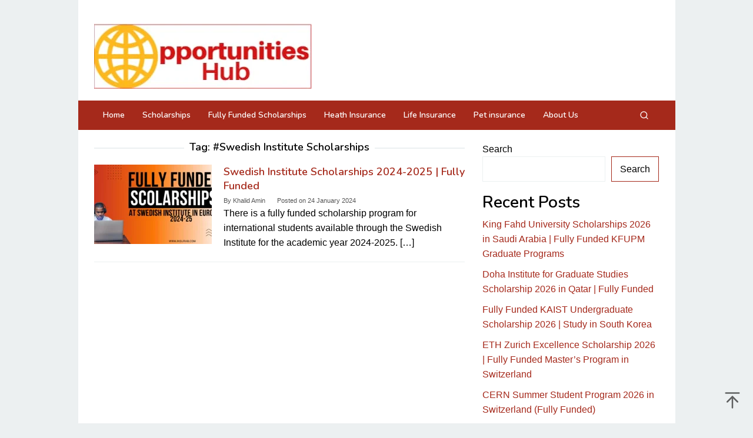

--- FILE ---
content_type: text/html; charset=UTF-8
request_url: https://insurab.com/tag/swedish-institute-scholarships/
body_size: 14253
content:
<!DOCTYPE html>
<html lang="en-US">
<head itemscope="itemscope" itemtype="https://schema.org/WebSite">
<meta charset="UTF-8">
<meta name="viewport" content="width=device-width, initial-scale=1">
<link rel="profile" href="http://gmpg.org/xfn/11">

<meta name='robots' content='index, follow, max-image-preview:large, max-snippet:-1, max-video-preview:-1' />
	<style>img:is([sizes="auto" i], [sizes^="auto," i]) { contain-intrinsic-size: 3000px 1500px }</style>
	
	<!-- This site is optimized with the Yoast SEO Premium plugin v21.0 (Yoast SEO v26.3) - https://yoast.com/wordpress/plugins/seo/ -->
	<title>#Swedish Institute Scholarships Archives - Opportunities Hub</title>
	<link rel="canonical" href="https://insurab.com/tag/swedish-institute-scholarships/" />
	<meta property="og:locale" content="en_US" />
	<meta property="og:type" content="article" />
	<meta property="og:title" content="#Swedish Institute Scholarships Archives" />
	<meta property="og:url" content="https://insurab.com/tag/swedish-institute-scholarships/" />
	<meta property="og:site_name" content="Opportunities Hub" />
	<meta name="twitter:card" content="summary_large_image" />
	<script type="application/ld+json" class="yoast-schema-graph">{"@context":"https://schema.org","@graph":[{"@type":"CollectionPage","@id":"https://insurab.com/tag/swedish-institute-scholarships/","url":"https://insurab.com/tag/swedish-institute-scholarships/","name":"#Swedish Institute Scholarships Archives - Opportunities Hub","isPartOf":{"@id":"https://insurab.com/#website"},"primaryImageOfPage":{"@id":"https://insurab.com/tag/swedish-institute-scholarships/#primaryimage"},"image":{"@id":"https://insurab.com/tag/swedish-institute-scholarships/#primaryimage"},"thumbnailUrl":"https://insurab.com/wp-content/uploads/2024/01/Yellow-Modern-Freelancer-YouTube-Thumbnail-13.png","breadcrumb":{"@id":"https://insurab.com/tag/swedish-institute-scholarships/#breadcrumb"},"inLanguage":"en-US"},{"@type":"ImageObject","inLanguage":"en-US","@id":"https://insurab.com/tag/swedish-institute-scholarships/#primaryimage","url":"https://insurab.com/wp-content/uploads/2024/01/Yellow-Modern-Freelancer-YouTube-Thumbnail-13.png","contentUrl":"https://insurab.com/wp-content/uploads/2024/01/Yellow-Modern-Freelancer-YouTube-Thumbnail-13.png","width":1280,"height":720},{"@type":"BreadcrumbList","@id":"https://insurab.com/tag/swedish-institute-scholarships/#breadcrumb","itemListElement":[{"@type":"ListItem","position":1,"name":"Home","item":"https://insurab.com/"},{"@type":"ListItem","position":2,"name":"#Swedish Institute Scholarships"}]},{"@type":"WebSite","@id":"https://insurab.com/#website","url":"https://insurab.com/","name":"Insurab","description":"Everything About Scholarships","publisher":{"@id":"https://insurab.com/#organization"},"potentialAction":[{"@type":"SearchAction","target":{"@type":"EntryPoint","urlTemplate":"https://insurab.com/?s={search_term_string}"},"query-input":{"@type":"PropertyValueSpecification","valueRequired":true,"valueName":"search_term_string"}}],"inLanguage":"en-US"},{"@type":"Organization","@id":"https://insurab.com/#organization","name":"Insurab","url":"https://insurab.com/","logo":{"@type":"ImageObject","inLanguage":"en-US","@id":"https://insurab.com/#/schema/logo/image/","url":"http://insurab.com/wp-content/uploads/2023/08/Insurab.webp","contentUrl":"http://insurab.com/wp-content/uploads/2023/08/Insurab.webp","width":200,"height":59,"caption":"Insurab"},"image":{"@id":"https://insurab.com/#/schema/logo/image/"}}]}</script>
	<!-- / Yoast SEO Premium plugin. -->


<link rel='dns-prefetch' href='//www.googletagmanager.com' />
<link rel='dns-prefetch' href='//fonts.googleapis.com' />
<link rel='dns-prefetch' href='//pagead2.googlesyndication.com' />
<link rel="alternate" type="application/rss+xml" title="Opportunities Hub &raquo; Feed" href="https://insurab.com/feed/" />
<link rel="alternate" type="application/rss+xml" title="Opportunities Hub &raquo; Comments Feed" href="https://insurab.com/comments/feed/" />
<link rel="alternate" type="application/rss+xml" title="Opportunities Hub &raquo; #Swedish Institute Scholarships Tag Feed" href="https://insurab.com/tag/swedish-institute-scholarships/feed/" />
<script type="text/javascript">
/* <![CDATA[ */
window._wpemojiSettings = {"baseUrl":"https:\/\/s.w.org\/images\/core\/emoji\/16.0.1\/72x72\/","ext":".png","svgUrl":"https:\/\/s.w.org\/images\/core\/emoji\/16.0.1\/svg\/","svgExt":".svg","source":{"concatemoji":"https:\/\/insurab.com\/wp-includes\/js\/wp-emoji-release.min.js?ver=6.8.3"}};
/*! This file is auto-generated */
!function(s,n){var o,i,e;function c(e){try{var t={supportTests:e,timestamp:(new Date).valueOf()};sessionStorage.setItem(o,JSON.stringify(t))}catch(e){}}function p(e,t,n){e.clearRect(0,0,e.canvas.width,e.canvas.height),e.fillText(t,0,0);var t=new Uint32Array(e.getImageData(0,0,e.canvas.width,e.canvas.height).data),a=(e.clearRect(0,0,e.canvas.width,e.canvas.height),e.fillText(n,0,0),new Uint32Array(e.getImageData(0,0,e.canvas.width,e.canvas.height).data));return t.every(function(e,t){return e===a[t]})}function u(e,t){e.clearRect(0,0,e.canvas.width,e.canvas.height),e.fillText(t,0,0);for(var n=e.getImageData(16,16,1,1),a=0;a<n.data.length;a++)if(0!==n.data[a])return!1;return!0}function f(e,t,n,a){switch(t){case"flag":return n(e,"\ud83c\udff3\ufe0f\u200d\u26a7\ufe0f","\ud83c\udff3\ufe0f\u200b\u26a7\ufe0f")?!1:!n(e,"\ud83c\udde8\ud83c\uddf6","\ud83c\udde8\u200b\ud83c\uddf6")&&!n(e,"\ud83c\udff4\udb40\udc67\udb40\udc62\udb40\udc65\udb40\udc6e\udb40\udc67\udb40\udc7f","\ud83c\udff4\u200b\udb40\udc67\u200b\udb40\udc62\u200b\udb40\udc65\u200b\udb40\udc6e\u200b\udb40\udc67\u200b\udb40\udc7f");case"emoji":return!a(e,"\ud83e\udedf")}return!1}function g(e,t,n,a){var r="undefined"!=typeof WorkerGlobalScope&&self instanceof WorkerGlobalScope?new OffscreenCanvas(300,150):s.createElement("canvas"),o=r.getContext("2d",{willReadFrequently:!0}),i=(o.textBaseline="top",o.font="600 32px Arial",{});return e.forEach(function(e){i[e]=t(o,e,n,a)}),i}function t(e){var t=s.createElement("script");t.src=e,t.defer=!0,s.head.appendChild(t)}"undefined"!=typeof Promise&&(o="wpEmojiSettingsSupports",i=["flag","emoji"],n.supports={everything:!0,everythingExceptFlag:!0},e=new Promise(function(e){s.addEventListener("DOMContentLoaded",e,{once:!0})}),new Promise(function(t){var n=function(){try{var e=JSON.parse(sessionStorage.getItem(o));if("object"==typeof e&&"number"==typeof e.timestamp&&(new Date).valueOf()<e.timestamp+604800&&"object"==typeof e.supportTests)return e.supportTests}catch(e){}return null}();if(!n){if("undefined"!=typeof Worker&&"undefined"!=typeof OffscreenCanvas&&"undefined"!=typeof URL&&URL.createObjectURL&&"undefined"!=typeof Blob)try{var e="postMessage("+g.toString()+"("+[JSON.stringify(i),f.toString(),p.toString(),u.toString()].join(",")+"));",a=new Blob([e],{type:"text/javascript"}),r=new Worker(URL.createObjectURL(a),{name:"wpTestEmojiSupports"});return void(r.onmessage=function(e){c(n=e.data),r.terminate(),t(n)})}catch(e){}c(n=g(i,f,p,u))}t(n)}).then(function(e){for(var t in e)n.supports[t]=e[t],n.supports.everything=n.supports.everything&&n.supports[t],"flag"!==t&&(n.supports.everythingExceptFlag=n.supports.everythingExceptFlag&&n.supports[t]);n.supports.everythingExceptFlag=n.supports.everythingExceptFlag&&!n.supports.flag,n.DOMReady=!1,n.readyCallback=function(){n.DOMReady=!0}}).then(function(){return e}).then(function(){var e;n.supports.everything||(n.readyCallback(),(e=n.source||{}).concatemoji?t(e.concatemoji):e.wpemoji&&e.twemoji&&(t(e.twemoji),t(e.wpemoji)))}))}((window,document),window._wpemojiSettings);
/* ]]> */
</script>

<style id='wp-emoji-styles-inline-css' type='text/css'>

	img.wp-smiley, img.emoji {
		display: inline !important;
		border: none !important;
		box-shadow: none !important;
		height: 1em !important;
		width: 1em !important;
		margin: 0 0.07em !important;
		vertical-align: -0.1em !important;
		background: none !important;
		padding: 0 !important;
	}
</style>
<link rel='stylesheet' id='wp-block-library-css' href='https://insurab.com/wp-includes/css/dist/block-library/style.min.css?ver=6.8.3' type='text/css' media='all' />
<style id='classic-theme-styles-inline-css' type='text/css'>
/*! This file is auto-generated */
.wp-block-button__link{color:#fff;background-color:#32373c;border-radius:9999px;box-shadow:none;text-decoration:none;padding:calc(.667em + 2px) calc(1.333em + 2px);font-size:1.125em}.wp-block-file__button{background:#32373c;color:#fff;text-decoration:none}
</style>
<style id='global-styles-inline-css' type='text/css'>
:root{--wp--preset--aspect-ratio--square: 1;--wp--preset--aspect-ratio--4-3: 4/3;--wp--preset--aspect-ratio--3-4: 3/4;--wp--preset--aspect-ratio--3-2: 3/2;--wp--preset--aspect-ratio--2-3: 2/3;--wp--preset--aspect-ratio--16-9: 16/9;--wp--preset--aspect-ratio--9-16: 9/16;--wp--preset--color--black: #000000;--wp--preset--color--cyan-bluish-gray: #abb8c3;--wp--preset--color--white: #ffffff;--wp--preset--color--pale-pink: #f78da7;--wp--preset--color--vivid-red: #cf2e2e;--wp--preset--color--luminous-vivid-orange: #ff6900;--wp--preset--color--luminous-vivid-amber: #fcb900;--wp--preset--color--light-green-cyan: #7bdcb5;--wp--preset--color--vivid-green-cyan: #00d084;--wp--preset--color--pale-cyan-blue: #8ed1fc;--wp--preset--color--vivid-cyan-blue: #0693e3;--wp--preset--color--vivid-purple: #9b51e0;--wp--preset--gradient--vivid-cyan-blue-to-vivid-purple: linear-gradient(135deg,rgba(6,147,227,1) 0%,rgb(155,81,224) 100%);--wp--preset--gradient--light-green-cyan-to-vivid-green-cyan: linear-gradient(135deg,rgb(122,220,180) 0%,rgb(0,208,130) 100%);--wp--preset--gradient--luminous-vivid-amber-to-luminous-vivid-orange: linear-gradient(135deg,rgba(252,185,0,1) 0%,rgba(255,105,0,1) 100%);--wp--preset--gradient--luminous-vivid-orange-to-vivid-red: linear-gradient(135deg,rgba(255,105,0,1) 0%,rgb(207,46,46) 100%);--wp--preset--gradient--very-light-gray-to-cyan-bluish-gray: linear-gradient(135deg,rgb(238,238,238) 0%,rgb(169,184,195) 100%);--wp--preset--gradient--cool-to-warm-spectrum: linear-gradient(135deg,rgb(74,234,220) 0%,rgb(151,120,209) 20%,rgb(207,42,186) 40%,rgb(238,44,130) 60%,rgb(251,105,98) 80%,rgb(254,248,76) 100%);--wp--preset--gradient--blush-light-purple: linear-gradient(135deg,rgb(255,206,236) 0%,rgb(152,150,240) 100%);--wp--preset--gradient--blush-bordeaux: linear-gradient(135deg,rgb(254,205,165) 0%,rgb(254,45,45) 50%,rgb(107,0,62) 100%);--wp--preset--gradient--luminous-dusk: linear-gradient(135deg,rgb(255,203,112) 0%,rgb(199,81,192) 50%,rgb(65,88,208) 100%);--wp--preset--gradient--pale-ocean: linear-gradient(135deg,rgb(255,245,203) 0%,rgb(182,227,212) 50%,rgb(51,167,181) 100%);--wp--preset--gradient--electric-grass: linear-gradient(135deg,rgb(202,248,128) 0%,rgb(113,206,126) 100%);--wp--preset--gradient--midnight: linear-gradient(135deg,rgb(2,3,129) 0%,rgb(40,116,252) 100%);--wp--preset--font-size--small: 13px;--wp--preset--font-size--medium: 20px;--wp--preset--font-size--large: 36px;--wp--preset--font-size--x-large: 42px;--wp--preset--spacing--20: 0.44rem;--wp--preset--spacing--30: 0.67rem;--wp--preset--spacing--40: 1rem;--wp--preset--spacing--50: 1.5rem;--wp--preset--spacing--60: 2.25rem;--wp--preset--spacing--70: 3.38rem;--wp--preset--spacing--80: 5.06rem;--wp--preset--shadow--natural: 6px 6px 9px rgba(0, 0, 0, 0.2);--wp--preset--shadow--deep: 12px 12px 50px rgba(0, 0, 0, 0.4);--wp--preset--shadow--sharp: 6px 6px 0px rgba(0, 0, 0, 0.2);--wp--preset--shadow--outlined: 6px 6px 0px -3px rgba(255, 255, 255, 1), 6px 6px rgba(0, 0, 0, 1);--wp--preset--shadow--crisp: 6px 6px 0px rgba(0, 0, 0, 1);}:where(.is-layout-flex){gap: 0.5em;}:where(.is-layout-grid){gap: 0.5em;}body .is-layout-flex{display: flex;}.is-layout-flex{flex-wrap: wrap;align-items: center;}.is-layout-flex > :is(*, div){margin: 0;}body .is-layout-grid{display: grid;}.is-layout-grid > :is(*, div){margin: 0;}:where(.wp-block-columns.is-layout-flex){gap: 2em;}:where(.wp-block-columns.is-layout-grid){gap: 2em;}:where(.wp-block-post-template.is-layout-flex){gap: 1.25em;}:where(.wp-block-post-template.is-layout-grid){gap: 1.25em;}.has-black-color{color: var(--wp--preset--color--black) !important;}.has-cyan-bluish-gray-color{color: var(--wp--preset--color--cyan-bluish-gray) !important;}.has-white-color{color: var(--wp--preset--color--white) !important;}.has-pale-pink-color{color: var(--wp--preset--color--pale-pink) !important;}.has-vivid-red-color{color: var(--wp--preset--color--vivid-red) !important;}.has-luminous-vivid-orange-color{color: var(--wp--preset--color--luminous-vivid-orange) !important;}.has-luminous-vivid-amber-color{color: var(--wp--preset--color--luminous-vivid-amber) !important;}.has-light-green-cyan-color{color: var(--wp--preset--color--light-green-cyan) !important;}.has-vivid-green-cyan-color{color: var(--wp--preset--color--vivid-green-cyan) !important;}.has-pale-cyan-blue-color{color: var(--wp--preset--color--pale-cyan-blue) !important;}.has-vivid-cyan-blue-color{color: var(--wp--preset--color--vivid-cyan-blue) !important;}.has-vivid-purple-color{color: var(--wp--preset--color--vivid-purple) !important;}.has-black-background-color{background-color: var(--wp--preset--color--black) !important;}.has-cyan-bluish-gray-background-color{background-color: var(--wp--preset--color--cyan-bluish-gray) !important;}.has-white-background-color{background-color: var(--wp--preset--color--white) !important;}.has-pale-pink-background-color{background-color: var(--wp--preset--color--pale-pink) !important;}.has-vivid-red-background-color{background-color: var(--wp--preset--color--vivid-red) !important;}.has-luminous-vivid-orange-background-color{background-color: var(--wp--preset--color--luminous-vivid-orange) !important;}.has-luminous-vivid-amber-background-color{background-color: var(--wp--preset--color--luminous-vivid-amber) !important;}.has-light-green-cyan-background-color{background-color: var(--wp--preset--color--light-green-cyan) !important;}.has-vivid-green-cyan-background-color{background-color: var(--wp--preset--color--vivid-green-cyan) !important;}.has-pale-cyan-blue-background-color{background-color: var(--wp--preset--color--pale-cyan-blue) !important;}.has-vivid-cyan-blue-background-color{background-color: var(--wp--preset--color--vivid-cyan-blue) !important;}.has-vivid-purple-background-color{background-color: var(--wp--preset--color--vivid-purple) !important;}.has-black-border-color{border-color: var(--wp--preset--color--black) !important;}.has-cyan-bluish-gray-border-color{border-color: var(--wp--preset--color--cyan-bluish-gray) !important;}.has-white-border-color{border-color: var(--wp--preset--color--white) !important;}.has-pale-pink-border-color{border-color: var(--wp--preset--color--pale-pink) !important;}.has-vivid-red-border-color{border-color: var(--wp--preset--color--vivid-red) !important;}.has-luminous-vivid-orange-border-color{border-color: var(--wp--preset--color--luminous-vivid-orange) !important;}.has-luminous-vivid-amber-border-color{border-color: var(--wp--preset--color--luminous-vivid-amber) !important;}.has-light-green-cyan-border-color{border-color: var(--wp--preset--color--light-green-cyan) !important;}.has-vivid-green-cyan-border-color{border-color: var(--wp--preset--color--vivid-green-cyan) !important;}.has-pale-cyan-blue-border-color{border-color: var(--wp--preset--color--pale-cyan-blue) !important;}.has-vivid-cyan-blue-border-color{border-color: var(--wp--preset--color--vivid-cyan-blue) !important;}.has-vivid-purple-border-color{border-color: var(--wp--preset--color--vivid-purple) !important;}.has-vivid-cyan-blue-to-vivid-purple-gradient-background{background: var(--wp--preset--gradient--vivid-cyan-blue-to-vivid-purple) !important;}.has-light-green-cyan-to-vivid-green-cyan-gradient-background{background: var(--wp--preset--gradient--light-green-cyan-to-vivid-green-cyan) !important;}.has-luminous-vivid-amber-to-luminous-vivid-orange-gradient-background{background: var(--wp--preset--gradient--luminous-vivid-amber-to-luminous-vivid-orange) !important;}.has-luminous-vivid-orange-to-vivid-red-gradient-background{background: var(--wp--preset--gradient--luminous-vivid-orange-to-vivid-red) !important;}.has-very-light-gray-to-cyan-bluish-gray-gradient-background{background: var(--wp--preset--gradient--very-light-gray-to-cyan-bluish-gray) !important;}.has-cool-to-warm-spectrum-gradient-background{background: var(--wp--preset--gradient--cool-to-warm-spectrum) !important;}.has-blush-light-purple-gradient-background{background: var(--wp--preset--gradient--blush-light-purple) !important;}.has-blush-bordeaux-gradient-background{background: var(--wp--preset--gradient--blush-bordeaux) !important;}.has-luminous-dusk-gradient-background{background: var(--wp--preset--gradient--luminous-dusk) !important;}.has-pale-ocean-gradient-background{background: var(--wp--preset--gradient--pale-ocean) !important;}.has-electric-grass-gradient-background{background: var(--wp--preset--gradient--electric-grass) !important;}.has-midnight-gradient-background{background: var(--wp--preset--gradient--midnight) !important;}.has-small-font-size{font-size: var(--wp--preset--font-size--small) !important;}.has-medium-font-size{font-size: var(--wp--preset--font-size--medium) !important;}.has-large-font-size{font-size: var(--wp--preset--font-size--large) !important;}.has-x-large-font-size{font-size: var(--wp--preset--font-size--x-large) !important;}
:where(.wp-block-post-template.is-layout-flex){gap: 1.25em;}:where(.wp-block-post-template.is-layout-grid){gap: 1.25em;}
:where(.wp-block-columns.is-layout-flex){gap: 2em;}:where(.wp-block-columns.is-layout-grid){gap: 2em;}
:root :where(.wp-block-pullquote){font-size: 1.5em;line-height: 1.6;}
</style>
<link rel='stylesheet' id='contact-form-7-css' href='https://insurab.com/wp-content/plugins/contact-form-7/includes/css/styles.css?ver=6.1.3' type='text/css' media='all' />
<link rel='stylesheet' id='menu-image-css' href='https://insurab.com/wp-content/plugins/menu-image/includes/css/menu-image.css?ver=3.13' type='text/css' media='all' />
<link rel='stylesheet' id='dashicons-css' href='https://insurab.com/wp-includes/css/dashicons.min.css?ver=6.8.3' type='text/css' media='all' />
<link rel='stylesheet' id='ez-toc-css' href='https://insurab.com/wp-content/plugins/easy-table-of-contents/assets/css/screen.min.css?ver=2.0.77' type='text/css' media='all' />
<style id='ez-toc-inline-css' type='text/css'>
div#ez-toc-container .ez-toc-title {font-size: 120%;}div#ez-toc-container .ez-toc-title {font-weight: 500;}div#ez-toc-container ul li , div#ez-toc-container ul li a {font-size: 95%;}div#ez-toc-container ul li , div#ez-toc-container ul li a {font-weight: 500;}div#ez-toc-container nav ul ul li {font-size: 90%;}.ez-toc-box-title {font-weight: bold; margin-bottom: 10px; text-align: center; text-transform: uppercase; letter-spacing: 1px; color: #666; padding-bottom: 5px;position:absolute;top:-4%;left:5%;background-color: inherit;transition: top 0.3s ease;}.ez-toc-box-title.toc-closed {top:-25%;}
.ez-toc-container-direction {direction: ltr;}.ez-toc-counter ul{counter-reset: item ;}.ez-toc-counter nav ul li a::before {content: counters(item, '.', decimal) '. ';display: inline-block;counter-increment: item;flex-grow: 0;flex-shrink: 0;margin-right: .2em; float: left; }.ez-toc-widget-direction {direction: ltr;}.ez-toc-widget-container ul{counter-reset: item ;}.ez-toc-widget-container nav ul li a::before {content: counters(item, '.', decimal) '. ';display: inline-block;counter-increment: item;flex-grow: 0;flex-shrink: 0;margin-right: .2em; float: left; }
</style>
<link rel='stylesheet' id='superfast-fonts-css' href='https://fonts.googleapis.com/css?family=Nunito%3Aregular%2C700%2C600%2C300%26subset%3Dlatin%2C&#038;display=swap&#038;ver=2.1.6' type='text/css' media='all' />
<link rel='stylesheet' id='superfast-style-css' href='https://insurab.com/wp-content/themes/superfast/style.css?ver=2.1.6' type='text/css' media='all' />
<style id='superfast-style-inline-css' type='text/css'>
body{color:#000000;font-family:"Helvetica Neue",sans-serif;font-weight:500;font-size:16px;}kbd,a.button:hover,button:hover,.button:hover,button.button:hover,input[type="button"]:hover,input[type="reset"]:hover,input[type="submit"]:hover,a.button:focus,button:focus,.button:focus,button.button:focus,input[type="button"]:focus,input[type="reset"]:focus,input[type="submit"]:focus,a.button:active,button:active,.button:active,button.button:active,input[type="button"]:active,input[type="reset"]:active,input[type="submit"]:active,.tagcloud a:hover,.tagcloud a:focus,.tagcloud a:active{background-color:#a5291b;}a,a:hover,a:focus,a:active{color:#a5291b;}ul.page-numbers li span.page-numbers,ul.page-numbers li a:hover,.page-links a .page-link-number:hover,a.button,button,.button,button.button,input[type="button"],input[type="reset"],input[type="submit"],.tagcloud a,.sticky .gmr-box-content,.gmr-theme div.sharedaddy h3.sd-title:before,.gmr-theme div.idblog-related-post h3.related-title:before,.idblog-social-share h3:before,.bypostauthor > .comment-body{border-color:#a5291b;}.site-header{background-size:auto;background-repeat:repeat;background-position:center top;background-attachment:scroll;background-color:#ffffff;}.site-title a{color:#a5291b;}.site-description{color:#999999;}.gmr-logo{margin-top:20px;}.gmr-menuwrap{background-color:#a5291b;}#gmr-responsive-menu,.gmr-mainmenu #primary-menu > li > a,.gmr-mainmenu #primary-menu > li > button{color:#ffffff;}.gmr-mainmenu #primary-menu > li.menu-border > a span,.gmr-mainmenu #primary-menu > li.page_item_has_children > a:after,.gmr-mainmenu #primary-menu > li.menu-item-has-children > a:after,.gmr-mainmenu #primary-menu .sub-menu > li.page_item_has_children > a:after,.gmr-mainmenu #primary-menu .sub-menu > li.menu-item-has-children > a:after,.gmr-mainmenu #primary-menu .children > li.page_item_has_children > a:after,.gmr-mainmenu #primary-menu .children > li.menu-item-has-children > a:after{border-color:#ffffff;}#gmr-responsive-menu:hover,.gmr-mainmenu #primary-menu > li:hover > a,.gmr-mainmenu #primary-menu > li.current-menu-item > a,.gmr-mainmenu #primary-menu > li.current-menu-ancestor > a,.gmr-mainmenu #primary-menu > li.current_page_item > a,.gmr-mainmenu #primary-menu > li.current_page_ancestor > a,.gmr-mainmenu #primary-menu > li > button:hover{color:#ffffff;}.gmr-mainmenu #primary-menu > li.menu-border:hover > a span,.gmr-mainmenu #primary-menu > li.menu-border.current-menu-item > a span,.gmr-mainmenu #primary-menu > li.menu-border.current-menu-ancestor > a span,.gmr-mainmenu #primary-menu > li.menu-border.current_page_item > a span,.gmr-mainmenu #primary-menu > li.menu-border.current_page_ancestor > a span,.gmr-mainmenu #primary-menu > li.page_item_has_children:hover > a:after,.gmr-mainmenu #primary-menu > li.menu-item-has-children:hover > a:after{border-color:#ffffff;}.gmr-mainmenu #primary-menu > li:hover > a,.gmr-mainmenu #primary-menu > li.current-menu-item > a,.gmr-mainmenu #primary-menu > li.current-menu-ancestor > a,.gmr-mainmenu #primary-menu > li.current_page_item > a,.gmr-mainmenu #primary-menu > li.current_page_ancestor > a{background-color:#7b1f15;}.gmr-secondmenuwrap{background-color:#f6f4f1;}#gmr-secondaryresponsive-menu,.gmr-secondmenu #primary-menu > li > a,.gmr-social-icon ul > li > a{color:#333333;}.gmr-secondmenu #primary-menu > li.menu-border > a span,.gmr-secondmenu #primary-menu > li.page_item_has_children > a:after,.gmr-secondmenu #primary-menu > li.menu-item-has-children > a:after,.gmr-secondmenu #primary-menu .sub-menu > li.page_item_has_children > a:after,.gmr-secondmenu #primary-menu .sub-menu > li.menu-item-has-children > a:after,.gmr-secondmenu #primary-menu .children > li.page_item_has_children > a:after,.gmr-secondmenu #primary-menu .children > li.menu-item-has-children > a:after{border-color:#333333;}#gmr-secondaryresponsive-menu:hover,.gmr-secondmenu #primary-menu > li:hover > a,.gmr-secondmenu #primary-menu .current-menu-item > a,.gmr-secondmenu #primary-menu .current-menu-ancestor > a,.gmr-secondmenu #primary-menu .current_page_item > a,.gmr-secondmenu #primary-menu .current_page_ancestor > a,.gmr-social-icon ul > li > a:hover{color:#a5291b;}.gmr-secondmenu #primary-menu > li.menu-border:hover > a span,.gmr-secondmenu #primary-menu > li.menu-border.current-menu-item > a span,.gmr-secondmenu #primary-menu > li.menu-border.current-menu-ancestor > a span,.gmr-secondmenu #primary-menu > li.menu-border.current_page_item > a span,.gmr-secondmenu #primary-menu > li.menu-border.current_page_ancestor > a span,.gmr-secondmenu #primary-menu > li.page_item_has_children:hover > a:after,.gmr-secondmenu #primary-menu > li.menu-item-has-children:hover > a:after{border-color:#a5291b;}.gmr-content,.top-header{background-color:#ffffff;}h1,h2,h3,h4,h5,h6,.h1,.h2,.h3,.h4,.h5,.h6,.site-title,#gmr-responsive-menu,#primary-menu > li > a{font-family:"Nunito","Helvetica", Arial;}h1{font-size:30px;}h2{font-size:28px;}h3{font-size:18px;}h4{font-size:16px;}h5{font-size:14px;}h6{font-size:12px;}.widget-footer{background-color:#3d566e;color:#f7f2f6;}.widget-footer a{color:#f39c12;}.widget-footer a:hover{color:#f1c40f;}.site-footer{background-color:#2c3e50;color:#dbbe02;}.site-footer a{color:#ecf0f1;}.site-footer a:hover{color:#bdc3c7;}
</style>
<script type="text/javascript" src="https://insurab.com/wp-includes/js/jquery/jquery.min.js?ver=3.7.1" id="jquery-core-js"></script>
<script type="text/javascript" src="https://insurab.com/wp-includes/js/jquery/jquery-migrate.min.js?ver=3.4.1" id="jquery-migrate-js"></script>

<!-- Google tag (gtag.js) snippet added by Site Kit -->
<!-- Google Analytics snippet added by Site Kit -->
<script type="text/javascript" src="https://www.googletagmanager.com/gtag/js?id=GT-WF6W5TV" id="google_gtagjs-js" async></script>
<script type="text/javascript" id="google_gtagjs-js-after">
/* <![CDATA[ */
window.dataLayer = window.dataLayer || [];function gtag(){dataLayer.push(arguments);}
gtag("set","linker",{"domains":["insurab.com"]});
gtag("js", new Date());
gtag("set", "developer_id.dZTNiMT", true);
gtag("config", "GT-WF6W5TV");
/* ]]> */
</script>
<link rel="https://api.w.org/" href="https://insurab.com/wp-json/" /><link rel="alternate" title="JSON" type="application/json" href="https://insurab.com/wp-json/wp/v2/tags/99" /><link rel="EditURI" type="application/rsd+xml" title="RSD" href="https://insurab.com/xmlrpc.php?rsd" />
<meta name="generator" content="WordPress 6.8.3" />
<meta name="generator" content="Site Kit by Google 1.165.0" /><meta name="google-adsense-account" content="ca-pub-3736716277415073">
<script async src="https://pagead2.googlesyndication.com/pagead/js/adsbygoogle.js?client=ca-pub-3736716277415073"
     crossorigin="anonymous"></script>
<!-- Google tag (gtag.js) -->
<script async src="https://www.googletagmanager.com/gtag/js?id=G-5KWY30YML2"></script>
<script>
  window.dataLayer = window.dataLayer || [];
  function gtag(){dataLayer.push(arguments);}
  gtag('js', new Date());

  gtag('config', 'G-5KWY30YML2');
</script>
<meta name="google-site-verification" content="zWLsxtmFmP5p2s0KxYmO483n2cDfnEt4YPeZHieGNeA" />
<!-- Google AdSense meta tags added by Site Kit -->
<meta name="google-adsense-platform-account" content="ca-host-pub-2644536267352236">
<meta name="google-adsense-platform-domain" content="sitekit.withgoogle.com">
<!-- End Google AdSense meta tags added by Site Kit -->

<!-- Google AdSense snippet added by Site Kit -->
<script type="text/javascript" async="async" src="https://pagead2.googlesyndication.com/pagead/js/adsbygoogle.js?client=ca-pub-3736716277415073&amp;host=ca-host-pub-2644536267352236" crossorigin="anonymous"></script>

<!-- End Google AdSense snippet added by Site Kit -->
<link rel="icon" href="https://insurab.com/wp-content/uploads/2023/08/cropped-insurab-1-60x60.webp" sizes="32x32" />
<link rel="icon" href="https://insurab.com/wp-content/uploads/2023/08/cropped-insurab-1.webp" sizes="192x192" />
<link rel="apple-touch-icon" href="https://insurab.com/wp-content/uploads/2023/08/cropped-insurab-1.webp" />
<meta name="msapplication-TileImage" content="https://insurab.com/wp-content/uploads/2023/08/cropped-insurab-1.webp" />
</head>

<body class="archive tag tag-swedish-institute-scholarships tag-99 wp-theme-superfast gmr-theme idtheme kentooz gmr-no-sticky gmr-box-layout group-blog hfeed" itemscope="itemscope" itemtype="https://schema.org/WebPage">
<div class="site inner-wrap" id="site-container">

	<a class="skip-link screen-reader-text" href="#main">Skip to content</a>

	
		
		<header id="masthead" class="site-header" role="banner" itemscope="itemscope" itemtype="https://schema.org/WPHeader">
			
						<div class="container">
					<div class="clearfix gmr-headwrapper">
						<div class="gmr-logomobile"><div class="gmr-logo"><a href="https://insurab.com/" class="custom-logo-link" itemprop="url" title="Opportunities Hub"><img src="https://insurab.com/wp-content/uploads/2025/10/logo-.jpg" alt="Opportunities Hub" title="Opportunities Hub" itemprop="image" /></a></div></div>					</div>
				</div>
					</header><!-- #masthead -->
		<div class="top-header pos-stickymenu">
							<div class="gmr-menuwrap clearfix">
								<div class="container">
															<div class="close-topnavmenu-wrap"><a id="close-topnavmenu-button" rel="nofollow" href="#"><svg xmlns="http://www.w3.org/2000/svg" xmlns:xlink="http://www.w3.org/1999/xlink" aria-hidden="true" role="img" width="1em" height="1em" preserveAspectRatio="xMidYMid meet" viewBox="0 0 32 32"><path d="M16 2C8.2 2 2 8.2 2 16s6.2 14 14 14s14-6.2 14-14S23.8 2 16 2zm0 26C9.4 28 4 22.6 4 16S9.4 4 16 4s12 5.4 12 12s-5.4 12-12 12z" fill="currentColor"/><path d="M21.4 23L16 17.6L10.6 23L9 21.4l5.4-5.4L9 10.6L10.6 9l5.4 5.4L21.4 9l1.6 1.6l-5.4 5.4l5.4 5.4z" fill="currentColor"/></svg></a></div>
						<a id="gmr-responsive-menu" href="#menus" rel="nofollow">
							<svg xmlns="http://www.w3.org/2000/svg" xmlns:xlink="http://www.w3.org/1999/xlink" aria-hidden="true" role="img" width="1em" height="1em" preserveAspectRatio="xMidYMid meet" viewBox="0 0 24 24"><path d="M3 18h18v-2H3v2zm0-5h18v-2H3v2zm0-7v2h18V6H3z" fill="currentColor"/></svg>MENU						</a>
						<nav id="site-navigation" class="gmr-mainmenu" role="navigation" itemscope="itemscope" itemtype="https://schema.org/SiteNavigationElement">
							<ul id="primary-menu" class="menu"><li id="menu-item-47" class="menu-item menu-item-type-custom menu-item-object-custom menu-item-home menu-item-47"><a href="https://insurab.com/" itemprop="url"><span itemprop="name">Home</span></a></li>
<li id="menu-item-410" class="menu-item menu-item-type-taxonomy menu-item-object-category menu-item-410"><a href="https://insurab.com/category/scholarships/" itemprop="url"><span itemprop="name">Scholarships</span></a></li>
<li id="menu-item-1010" class="menu-item menu-item-type-taxonomy menu-item-object-category menu-item-1010"><a href="https://insurab.com/category/fully-funded-scholarships/" itemprop="url"><span itemprop="name">Fully Funded Scholarships</span></a></li>
<li id="menu-item-49" class="menu-item menu-item-type-taxonomy menu-item-object-category menu-item-49"><a href="https://insurab.com/category/heath-insurance/" itemprop="url"><span itemprop="name">Heath Insurance</span></a></li>
<li id="menu-item-50" class="menu-item menu-item-type-taxonomy menu-item-object-category menu-item-50"><a href="https://insurab.com/category/life-insurance/" itemprop="url"><span itemprop="name">Life Insurance</span></a></li>
<li id="menu-item-52" class="menu-item menu-item-type-taxonomy menu-item-object-category menu-item-52"><a href="https://insurab.com/category/pet-insurance/" itemprop="url"><span itemprop="name">Pet insurance</span></a></li>
<li id="menu-item-58" class="menu-item menu-item-type-post_type menu-item-object-page menu-item-58"><a href="https://insurab.com/about-us/" itemprop="url"><span itemprop="name">About Us</span></a></li>
<li class="menu-item menu-item-type-search-btn gmr-search pull-right"><button class="search-button topnav-button" id="search-menu-button" title="Search"><svg xmlns="http://www.w3.org/2000/svg" xmlns:xlink="http://www.w3.org/1999/xlink" aria-hidden="true" role="img" width="1em" height="1em" preserveAspectRatio="xMidYMid meet" viewBox="0 0 24 24"><g fill="none" stroke="currentColor" stroke-width="2" stroke-linecap="round" stroke-linejoin="round"><circle cx="11" cy="11" r="8"/><path d="M21 21l-4.35-4.35"/></g></svg></button><div class="search-dropdown search" id="search-dropdown-container"><form method="get" class="gmr-searchform searchform" action="https://insurab.com/"><input type="text" name="s" id="s" placeholder="Search" /></form></div></li></ul>						</nav><!-- #site-navigation -->
									</div>
			</div>
		</div><!-- .top-header -->
		
			<div id="content" class="gmr-content">
			
						<div class="container">
				<div class="row">
						
<div id="primary" class="content-area col-md-8 gmr-default">

	<h1 class="page-title" itemprop="headline">Tag: <span>#Swedish Institute Scholarships</span></h1>
	<main id="main" class="site-main" role="main">

	
<article id="post-452" class="gmr-smallthumb clearfix post-452 post type-post status-publish format-standard has-post-thumbnail hentry category-scholarships tag-fully-funded-scholarships tag-sclarships2024 tag-swedish-institute-scholarships" itemscope="itemscope" itemtype="https://schema.org/CreativeWork">

	<div class="gmr-box-content">

			<div class="content-thumbnail"><a href="https://insurab.com/swedish-institute-scholarships-2024-2025-fully-funded/" itemprop="url" title="Permalink to: Swedish Institute Scholarships 2024-2025 | Fully Funded" rel="bookmark"><img width="200" height="135" src="https://insurab.com/wp-content/uploads/2024/01/Yellow-Modern-Freelancer-YouTube-Thumbnail-13-200x135.png" class="attachment-medium size-medium wp-post-image" alt="" itemprop="image" decoding="async" title="Yellow Modern Freelancer YouTube Thumbnail (13)" /></a></div>
		<div class="item-article">
			<header class="entry-header">
				<h2 class="entry-title" itemprop="headline">
					<a href="https://insurab.com/swedish-institute-scholarships-2024-2025-fully-funded/" itemprop="url" title="Swedish Institute Scholarships 2024-2025 | Fully Funded" rel="bookmark">Swedish Institute Scholarships 2024-2025 | Fully Funded</a>
				</h2>

									<div class="entry-meta">
						<div class="gmr-metacontent"><span class="byline"> By <span class="entry-author vcard" itemprop="author" itemscope="itemscope" itemtype="https://schema.org/person"><a class="url fn n" href="https://insurab.com/author/hafizkhalid/" title="Permalink to: Khalid Amin" itemprop="url"><span itemprop="name">Khalid Amin</span></a></span></span><span class="posted-on">Posted on <time class="entry-date published" itemprop="datePublished" datetime="2024-01-24T08:40:18+00:00">24 January 2024</time><time class="updated" datetime="2024-01-24T08:40:22+00:00">24 January 2024</time></span></div>					</div><!-- .entry-meta -->
									</header><!-- .entry-header -->

			<div class="entry-content" itemprop="text">
				<p>There is a fully funded scholarship program for international students available through the Swedish Institute for the academic year 2024-2025.&nbsp;[&hellip;]</p>
			</div><!-- .entry-content -->
		</div><!-- .item-article -->

	
	</div><!-- .gmr-box-content -->

</article><!-- #post-## -->

	</main><!-- #main -->
</div><!-- #primary -->


<aside id="secondary" class="widget-area col-md-4 pos-sticky" role="complementary" >
	<div id="block-2" class="widget widget_block widget_search"><form role="search" method="get" action="https://insurab.com/" class="wp-block-search__button-outside wp-block-search__text-button wp-block-search"    ><label class="wp-block-search__label" for="wp-block-search__input-1" >Search</label><div class="wp-block-search__inside-wrapper " ><input class="wp-block-search__input" id="wp-block-search__input-1" placeholder="" value="" type="search" name="s" required /><button aria-label="Search" class="wp-block-search__button wp-element-button" type="submit" >Search</button></div></form></div><div id="block-3" class="widget widget_block"><div class="wp-block-group"><div class="wp-block-group__inner-container is-layout-flow wp-block-group-is-layout-flow"><h2 class="wp-block-heading">Recent Posts</h2><ul class="wp-block-latest-posts__list wp-block-latest-posts"><li><a class="wp-block-latest-posts__post-title" href="https://insurab.com/king-fahd-university-scholarships-2026/">King Fahd University Scholarships 2026 in Saudi Arabia | Fully Funded KFUPM Graduate Programs</a></li>
<li><a class="wp-block-latest-posts__post-title" href="https://insurab.com/doha-institute-graduate-scholarship-2026-fully-funded/">Doha Institute for Graduate Studies Scholarship 2026 in Qatar | Fully Funded</a></li>
<li><a class="wp-block-latest-posts__post-title" href="https://insurab.com/kaist-undergraduate-scholarship-2026/">Fully Funded KAIST Undergraduate Scholarship 2026 | Study in South Korea</a></li>
<li><a class="wp-block-latest-posts__post-title" href="https://insurab.com/eth-zurich-excellence-scholarship-2026/">ETH Zurich Excellence Scholarship 2026 | Fully Funded Master’s Program in Switzerland</a></li>
<li><a class="wp-block-latest-posts__post-title" href="https://insurab.com/cern-summer-student-program-2026-switzerland/">CERN Summer Student Program 2026 in Switzerland (Fully Funded)</a></li>
</ul></div></div></div><div id="block-6" class="widget widget_block"><div class="wp-block-group"><div class="wp-block-group__inner-container is-layout-flow wp-block-group-is-layout-flow"><h2 class="wp-block-heading">Categories</h2><ul class="wp-block-categories-list wp-block-categories">	<li class="cat-item cat-item-4"><a href="https://insurab.com/category/auto-insurance/">Auto Insurance</a>
</li>
	<li class="cat-item cat-item-342"><a href="https://insurab.com/category/fully-funded-scholarships/">Fully Funded Scholarships</a>
</li>
	<li class="cat-item cat-item-2"><a href="https://insurab.com/category/heath-insurance/">Heath Insurance</a>
</li>
	<li class="cat-item cat-item-391"><a href="https://insurab.com/category/internships/">Internships</a>
</li>
	<li class="cat-item cat-item-343"><a href="https://insurab.com/category/latest-articles/">Latest Articles</a>
</li>
	<li class="cat-item cat-item-3"><a href="https://insurab.com/category/life-insurance/">Life Insurance</a>
</li>
	<li class="cat-item cat-item-1"><a href="https://insurab.com/category/micro-insurance/">Micro Insurance</a>
</li>
	<li class="cat-item cat-item-5"><a href="https://insurab.com/category/pet-insurance/">Pet insurance</a>
</li>
	<li class="cat-item cat-item-79"><a href="https://insurab.com/category/scholarships/">Scholarships</a>
</li>
</ul></div></div></div><div id="pages-3" class="widget widget_pages"><h3 class="widget-title">Pages</h3>
			<ul>
				<li class="page_item page-item-24"><a href="https://insurab.com/about-us/">About Us</a></li>
<li class="page_item page-item-44"><a href="https://insurab.com/contact-us/">Contact Us</a></li>
<li class="page_item page-item-41"><a href="https://insurab.com/cookie-policy/">Cookie Policy</a></li>
<li class="page_item page-item-38"><a href="https://insurab.com/disclaimer/">Disclaimer</a></li>
<li class="page_item page-item-32"><a href="https://insurab.com/privacy-policy/">Privacy Policy</a></li>
<li class="page_item page-item-35"><a href="https://insurab.com/terms-and-conditions/">Terms and Conditions</a></li>
			</ul>

			</div></aside><!-- #secondary -->
					</div><!-- .row -->
			</div><!-- .container -->
			<div id="stop-container"></div>
					</div><!-- .gmr-content -->
	
</div><!-- #site-container -->

	<div id="footer-container">
		<div class="gmr-bgstripes">
			<span class="gmr-bgstripe gmr-color1"></span><span class="gmr-bgstripe gmr-color2"></span>
			<span class="gmr-bgstripe gmr-color3"></span><span class="gmr-bgstripe gmr-color4"></span>
			<span class="gmr-bgstripe gmr-color5"></span><span class="gmr-bgstripe gmr-color6"></span>
			<span class="gmr-bgstripe gmr-color7"></span><span class="gmr-bgstripe gmr-color8"></span>
			<span class="gmr-bgstripe gmr-color9"></span><span class="gmr-bgstripe gmr-color10"></span>
			<span class="gmr-bgstripe gmr-color11"></span><span class="gmr-bgstripe gmr-color12"></span>
			<span class="gmr-bgstripe gmr-color13"></span><span class="gmr-bgstripe gmr-color14"></span>
			<span class="gmr-bgstripe gmr-color15"></span><span class="gmr-bgstripe gmr-color16"></span>
			<span class="gmr-bgstripe gmr-color17"></span><span class="gmr-bgstripe gmr-color18"></span>
			<span class="gmr-bgstripe gmr-color19"></span><span class="gmr-bgstripe gmr-color20"></span>
		</div>

		
		<footer id="colophon" class="site-footer" role="contentinfo" >
			<div class="container">
				<div class="site-info">
				© 2023 <a href="https://insurab.com/">Insurab</a> • Built with <a href="https://pingmesol.com/">PingMeSol</a> 				</div><!-- .site-info -->
			</div><!-- .container -->
		</footer><!-- #colophon -->

	
</div><!-- #footer-container -->
<div class="gmr-ontop gmr-hide"><svg xmlns="http://www.w3.org/2000/svg" xmlns:xlink="http://www.w3.org/1999/xlink" aria-hidden="true" role="img" width="1em" height="1em" preserveAspectRatio="xMidYMid meet" viewBox="0 0 24 24"><g fill="none"><path d="M12 22V7" stroke="currentColor" stroke-width="2" stroke-linecap="round" stroke-linejoin="round"/><path d="M5 14l7-7l7 7" stroke="currentColor" stroke-width="2" stroke-linecap="round" stroke-linejoin="round"/><path d="M3 2h18" stroke="currentColor" stroke-width="2" stroke-linecap="round" stroke-linejoin="round"/></g></svg></div>

<script type="speculationrules">
{"prefetch":[{"source":"document","where":{"and":[{"href_matches":"\/*"},{"not":{"href_matches":["\/wp-*.php","\/wp-admin\/*","\/wp-content\/uploads\/*","\/wp-content\/*","\/wp-content\/plugins\/*","\/wp-content\/themes\/superfast\/*","\/*\\?(.+)"]}},{"not":{"selector_matches":"a[rel~=\"nofollow\"]"}},{"not":{"selector_matches":".no-prefetch, .no-prefetch a"}}]},"eagerness":"conservative"}]}
</script>
<style id='core-block-supports-inline-css' type='text/css'>
.wp-elements-55fe09b803ab3f88da66d395dfe65ad1 a:where(:not(.wp-element-button)){color:var(--wp--preset--color--luminous-vivid-orange);}.wp-elements-4ad6e8a755c0b5a0e3a8eff6327a00ee a:where(:not(.wp-element-button)){color:var(--wp--preset--color--luminous-vivid-orange);}.wp-elements-50af66cf68482ea4f2632bd079e3aae4 a:where(:not(.wp-element-button)){color:var(--wp--preset--color--luminous-vivid-orange);}.wp-elements-1498216695aa4b4cd41f39d68a97ae17 a:where(:not(.wp-element-button)){color:var(--wp--preset--color--luminous-vivid-orange);}.wp-elements-fe42d89313dfdfcdb4650f7b73ab73d4 a:where(:not(.wp-element-button)){color:var(--wp--preset--color--luminous-vivid-orange);}.wp-elements-a7de63ce0faa0f2fd8d65d4e62d8dd02 a:where(:not(.wp-element-button)){color:var(--wp--preset--color--luminous-vivid-orange);}.wp-elements-119fadaa178855979e5f69b74598c813 a:where(:not(.wp-element-button)){color:var(--wp--preset--color--luminous-vivid-orange);}.wp-elements-808b5598e965b9b271a45248ecdf9850 a:where(:not(.wp-element-button)){color:var(--wp--preset--color--luminous-vivid-orange);}.wp-elements-ae26f26b42480418e256ea067783164a a:where(:not(.wp-element-button)){color:var(--wp--preset--color--luminous-vivid-orange);}.wp-elements-2407363511c96cab9c2530d0de9230fc a:where(:not(.wp-element-button)){color:var(--wp--preset--color--luminous-vivid-orange);}.wp-elements-714020b9ee50740b030898791140f61a a:where(:not(.wp-element-button)){color:var(--wp--preset--color--luminous-vivid-orange);}.wp-elements-2923e305676cabaff9bda3467d999478 a:where(:not(.wp-element-button)){color:var(--wp--preset--color--white);}.wp-elements-d3eb522ff820fc3b1a0ae369038792d3 a:where(:not(.wp-element-button)){color:var(--wp--preset--color--black);}.wp-elements-53dd3f40612f8cc690ffe19f1a215f24 a:where(:not(.wp-element-button)){color:var(--wp--preset--color--vivid-red);}.wp-elements-ca15e41079faee6f18fabc59b63c49da a:where(:not(.wp-element-button)){color:var(--wp--preset--color--vivid-red);}.wp-elements-e29ceebaf6da6c3e37900c0ad9669096 a:where(:not(.wp-element-button)){color:var(--wp--preset--color--vivid-red);}.wp-elements-abb5cf0bbadc6a2e57925e2ab9a38098 a:where(:not(.wp-element-button)){color:var(--wp--preset--color--vivid-red);}
</style>
<script type="text/javascript" src="https://insurab.com/wp-includes/js/dist/hooks.min.js?ver=4d63a3d491d11ffd8ac6" id="wp-hooks-js"></script>
<script type="text/javascript" src="https://insurab.com/wp-includes/js/dist/i18n.min.js?ver=5e580eb46a90c2b997e6" id="wp-i18n-js"></script>
<script type="text/javascript" id="wp-i18n-js-after">
/* <![CDATA[ */
wp.i18n.setLocaleData( { 'text direction\u0004ltr': [ 'ltr' ] } );
/* ]]> */
</script>
<script type="text/javascript" src="https://insurab.com/wp-content/plugins/contact-form-7/includes/swv/js/index.js?ver=6.1.3" id="swv-js"></script>
<script type="text/javascript" id="contact-form-7-js-before">
/* <![CDATA[ */
var wpcf7 = {
    "api": {
        "root": "https:\/\/insurab.com\/wp-json\/",
        "namespace": "contact-form-7\/v1"
    },
    "cached": 1
};
/* ]]> */
</script>
<script type="text/javascript" src="https://insurab.com/wp-content/plugins/contact-form-7/includes/js/index.js?ver=6.1.3" id="contact-form-7-js"></script>
<script type="text/javascript" id="ez-toc-scroll-scriptjs-js-extra">
/* <![CDATA[ */
var eztoc_smooth_local = {"scroll_offset":"30","add_request_uri":"","add_self_reference_link":""};
/* ]]> */
</script>
<script type="text/javascript" src="https://insurab.com/wp-content/plugins/easy-table-of-contents/assets/js/smooth_scroll.min.js?ver=2.0.77" id="ez-toc-scroll-scriptjs-js"></script>
<script type="text/javascript" src="https://insurab.com/wp-content/plugins/easy-table-of-contents/vendor/js-cookie/js.cookie.min.js?ver=2.2.1" id="ez-toc-js-cookie-js"></script>
<script type="text/javascript" src="https://insurab.com/wp-content/plugins/easy-table-of-contents/vendor/sticky-kit/jquery.sticky-kit.min.js?ver=1.9.2" id="ez-toc-jquery-sticky-kit-js"></script>
<script type="text/javascript" id="ez-toc-js-js-extra">
/* <![CDATA[ */
var ezTOC = {"smooth_scroll":"1","visibility_hide_by_default":"","scroll_offset":"30","fallbackIcon":"<span class=\"\"><span class=\"eztoc-hide\" style=\"display:none;\">Toggle<\/span><span class=\"ez-toc-icon-toggle-span\"><svg style=\"fill: #999;color:#999\" xmlns=\"http:\/\/www.w3.org\/2000\/svg\" class=\"list-377408\" width=\"20px\" height=\"20px\" viewBox=\"0 0 24 24\" fill=\"none\"><path d=\"M6 6H4v2h2V6zm14 0H8v2h12V6zM4 11h2v2H4v-2zm16 0H8v2h12v-2zM4 16h2v2H4v-2zm16 0H8v2h12v-2z\" fill=\"currentColor\"><\/path><\/svg><svg style=\"fill: #999;color:#999\" class=\"arrow-unsorted-368013\" xmlns=\"http:\/\/www.w3.org\/2000\/svg\" width=\"10px\" height=\"10px\" viewBox=\"0 0 24 24\" version=\"1.2\" baseProfile=\"tiny\"><path d=\"M18.2 9.3l-6.2-6.3-6.2 6.3c-.2.2-.3.4-.3.7s.1.5.3.7c.2.2.4.3.7.3h11c.3 0 .5-.1.7-.3.2-.2.3-.5.3-.7s-.1-.5-.3-.7zM5.8 14.7l6.2 6.3 6.2-6.3c.2-.2.3-.5.3-.7s-.1-.5-.3-.7c-.2-.2-.4-.3-.7-.3h-11c-.3 0-.5.1-.7.3-.2.2-.3.5-.3.7s.1.5.3.7z\"\/><\/svg><\/span><\/span>","chamomile_theme_is_on":""};
/* ]]> */
</script>
<script type="text/javascript" src="https://insurab.com/wp-content/plugins/easy-table-of-contents/assets/js/front.min.js?ver=2.0.77-1763301503" id="ez-toc-js-js"></script>
<script type="text/javascript" src="https://insurab.com/wp-content/themes/superfast/js/customscript.js?ver=2.1.6" id="superfast-customscript-js"></script>

</body>
</html>


<!-- Page cached by LiteSpeed Cache 7.6.2 on 2025-11-26 04:56:14 -->

--- FILE ---
content_type: text/html; charset=utf-8
request_url: https://www.google.com/recaptcha/api2/aframe
body_size: 267
content:
<!DOCTYPE HTML><html><head><meta http-equiv="content-type" content="text/html; charset=UTF-8"></head><body><script nonce="zO8vwvM4h68cfx6w4s-CJA">/** Anti-fraud and anti-abuse applications only. See google.com/recaptcha */ try{var clients={'sodar':'https://pagead2.googlesyndication.com/pagead/sodar?'};window.addEventListener("message",function(a){try{if(a.source===window.parent){var b=JSON.parse(a.data);var c=clients[b['id']];if(c){var d=document.createElement('img');d.src=c+b['params']+'&rc='+(localStorage.getItem("rc::a")?sessionStorage.getItem("rc::b"):"");window.document.body.appendChild(d);sessionStorage.setItem("rc::e",parseInt(sessionStorage.getItem("rc::e")||0)+1);localStorage.setItem("rc::h",'1764132976230');}}}catch(b){}});window.parent.postMessage("_grecaptcha_ready", "*");}catch(b){}</script></body></html>